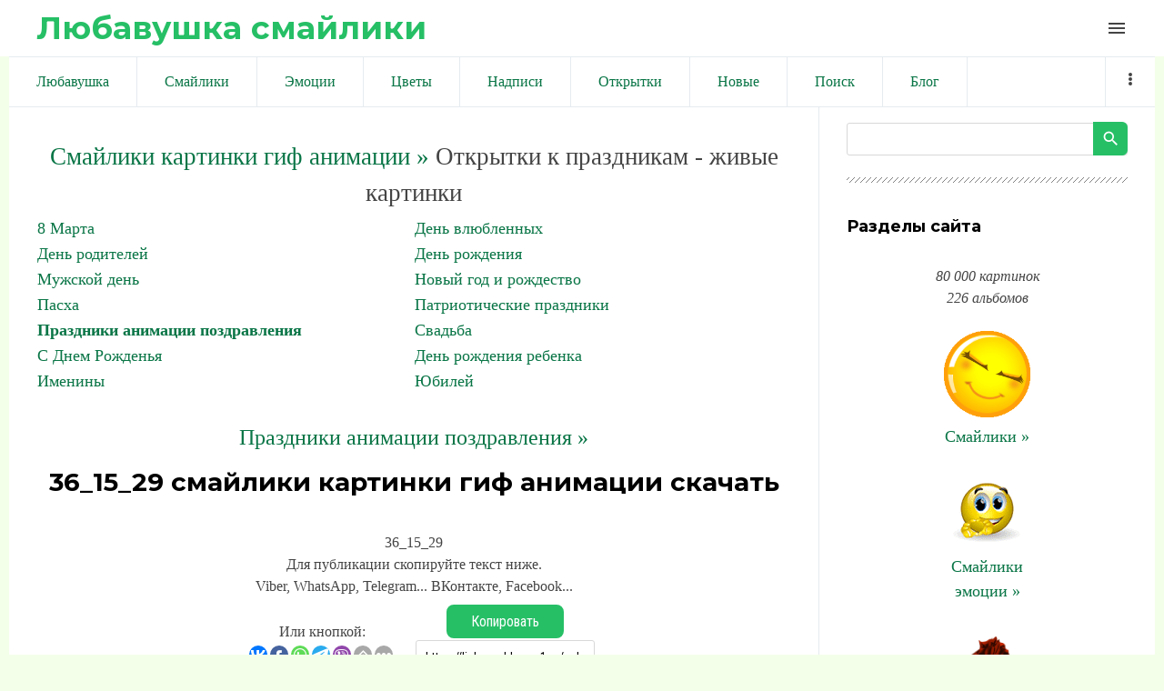

--- FILE ---
content_type: text/html; charset=utf-8
request_url: https://www.google.com/recaptcha/api2/aframe
body_size: 221
content:
<!DOCTYPE HTML><html><head><meta http-equiv="content-type" content="text/html; charset=UTF-8"></head><body><script nonce="tFlwbuuycghyrAVWpanwqQ">/** Anti-fraud and anti-abuse applications only. See google.com/recaptcha */ try{var clients={'sodar':'https://pagead2.googlesyndication.com/pagead/sodar?'};window.addEventListener("message",function(a){try{if(a.source===window.parent){var b=JSON.parse(a.data);var c=clients[b['id']];if(c){var d=document.createElement('img');d.src=c+b['params']+'&rc='+(localStorage.getItem("rc::a")?sessionStorage.getItem("rc::b"):"");window.document.body.appendChild(d);sessionStorage.setItem("rc::e",parseInt(sessionStorage.getItem("rc::e")||0)+1);localStorage.setItem("rc::h",'1769927642215');}}}catch(b){}});window.parent.postMessage("_grecaptcha_ready", "*");}catch(b){}</script></body></html>

--- FILE ---
content_type: application/javascript;charset=utf-8
request_url: https://w.uptolike.com/widgets/v1/version.js?cb=cb__utl_cb_share_1769927638796190
body_size: 397
content:
cb__utl_cb_share_1769927638796190('1ea92d09c43527572b24fe052f11127b');